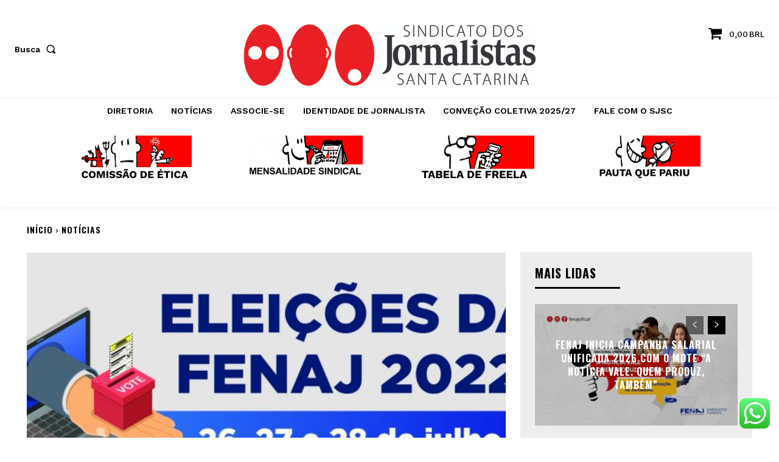

--- FILE ---
content_type: application/javascript
request_url: http://sjsc.org.br/wp-content/plugins/woocommerce-pagseguro-oficial/assets/js/direct-payment.js?ver=6.9
body_size: 6434
content:
var WS = {
    'Ajax' : {
        'Direct' : {
            'Boleto': {
                'Payment' : function (base_url, order_id, hash, document, error) {
                    jQuery.ajax({
                        url: ajax_object.ajax_url+"?wc-pagseguro-ajax=true",
                        data: {
                            order_id: order_id,
                            sender_hash : hash,
                            sender_document : document,
                            checkout_type : 'boleto'
                        },
                        type: 'POST'
                    }).success(function (response) {
                        response = JSON.parse(response);
                        var link = response.payload.data.payment_link;
                        var redirect = response.payload.data.url + '?order_id=' + response.payload.data.order_id + '&link_boleto=' + link;
                        window.open(link, '_blank');
                        window.setTimeout(function () {
                                window.location = redirect;
                            },
                            3000);
                    }).error(function(){
                        //@todo show error message and redirect to shop
                    });
                }
            },
            'OnlineDebit': {
                'Payment' : function (base_url, order_id, hash, document, bank, error) {
                    jQuery.ajax({
                        url: ajax_object.ajax_url+"?wc-pagseguro-ajax=true",
                        data: {
                            order_id: order_id,
                            sender_hash : hash,
                            sender_document : document,
                            bank_name:bank,
                            checkout_type : 'debit'
                        },
                        type: 'POST'
                    }).success(function (response) {
                        response = JSON.parse(response);
                        var link = response.payload.data.payment_link;
                        var redirect = response.payload.data.url + '?order_id=' + response.payload.data.order_id + '&link_debit=' + link;
                        window.open(link, '_blank');
                        window.setTimeout(function () {
                                window.location = redirect;
                            },
                            3000);
                    }).error(function(){
                        //@todo show error message and redirect to shop
                    });
                }
            },
            'CreditCard': {
                'Installments' : function (url, id, brand, isInternational) {
                    jQuery.ajax({
                        url: ajax_object.ajax_url+"?wc-pagseguro-ajax=true",
                        data: {
                            order_id: id,
                            credit_card_brand : brand,
                            credit_card_international : isInternational,
                            checkout_type : 'installments'
                        },
                        type: 'POST'
                    }).success(function (response) {
                        response = JSON.parse(response);
                        if (response.success) {

                            //remove if already exists installment options
                            jQuery('#card_installments option').each(function () {
                                if (!jQuery(this).val() === false) {
                                    jQuery(this).remove();
                                }
                            });
                            //add installments options
                            jQuery.each(response.payload.data, function (i, item) {
                                jQuery('#card_installments').append(jQuery('<option>', {
                                    value: item.totalAmount,
                                    text: item.text,
                                    'data-amount': item.amount,
                                    'data-quantity': item.quantity
                                }));
                            });
                            //add card international status
                            jQuery('#card-international').attr('data-target', response.payload.data.cardInternational);
                            //add card brand
                            jQuery('#card-brand').attr('data-target', response.payload.data.cardBrand);
                            //show installments option and total amount of it
                            jQuery('.display-none').show();

                            //@todo close loading modal
                        } else {
                            //@todo show error message and redirect to shop
                        }
                    }).error(function () {
                        //@todo show error message and redirect to shop
                    });
                },
                'Payment' : function (url, id, hash, document, token, international, quantity, amount, holderName, holderBirthdate, error) {
                    jQuery.ajax({
                        url: ajax_object.ajax_url+"?wc-pagseguro-ajax=true",
                        data: {
                            order_id: id,
                            sender_hash : hash,
                            sender_document : document,
                            card_token: token,
                            card_international: international,
                            installment_quantity: quantity,
                            installment_amount: amount,
                            holder_name: holderName,
                            holder_birthdate: holderBirthdate,
                            checkout_type : 'credit_card'
                        },
                        type: 'POST'
                    }).success(function (response) {
                        response = JSON.parse(response);
                        window.location = response.payload.data.url + '?order_id=' + response.payload.data.order_id;
                    }).error(function(){
                        //@todo show error message and redirect to shop
                    });
                }
            }
        }
    }
}
